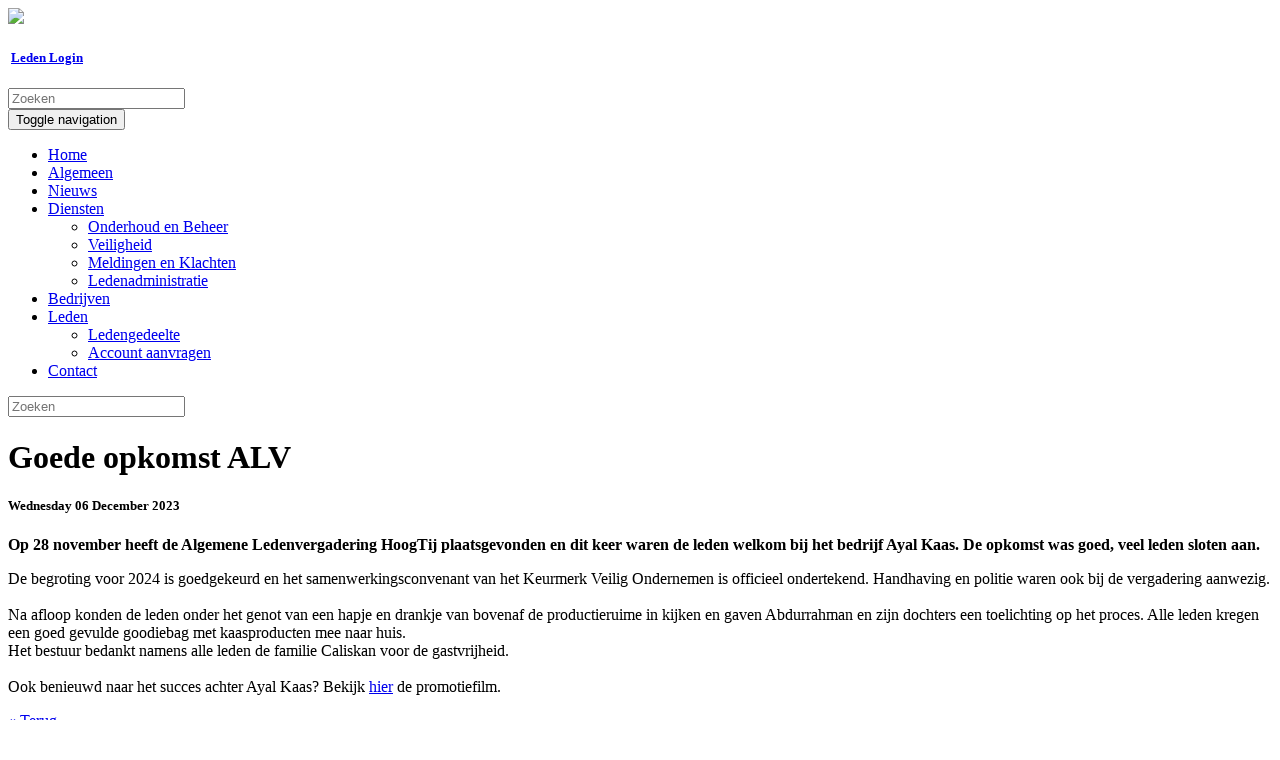

--- FILE ---
content_type: text/html; charset=utf-8
request_url: https://www.pmhoogtij.nl/nieuws/nieuws-item/goede-opkomst-alv-1/
body_size: 4688
content:
<!DOCTYPE html>
<html lang="nl">
<head>

<meta charset="utf-8">
<!-- 
	80s Interactive

	This website is powered by TYPO3 - inspiring people to share!
	TYPO3 is a free open source Content Management Framework initially created by Kasper Skaarhoj and licensed under GNU/GPL.
	TYPO3 is copyright 1998-2018 of Kasper Skaarhoj. Extensions are copyright of their respective owners.
	Information and contribution at https://typo3.org/
-->


<link rel="shortcut icon" href="/fileadmin/kgproject/custom/img/favicon-hoogtij.ico" type="image/x-icon">

<meta name="generator" content="TYPO3 CMS">
<meta name="viewport" content="width=device-width, initial-scale=1">
<meta http-equiv="X-UA-Compatible" content="IE=edge,chrome=1">
<meta name="author" content="80s Interactive">
<meta name="robots" content="index,follow">


<link rel="stylesheet" type="text/css" href="/typo3conf/ext/news/Resources/Public/Css/news-basic.css?1726581679" media="all">
<link rel="stylesheet" type="text/css" href="/typo3temp/Assets/e2ec8e3471.css?1689324187" media="all">
<link rel="stylesheet" type="text/css" href="//fonts.googleapis.com/css?family=Lato:300,400,700" media="all">
<link rel="stylesheet" type="text/css" href="//cdnjs.cloudflare.com/ajax/libs/OwlCarousel2/2.3.4/assets/owl.carousel.min.css" media="all">
<link rel="stylesheet" type="text/css" href="/fileadmin/kgproject/custom/css/bootstrap.min.css?1726581679" media="all">
<link rel="stylesheet" type="text/css" href="/fileadmin/kgproject/custom/css/custom.css?1726581679" media="all">
<link rel="stylesheet" type="text/css" href="/fileadmin/kgproject/custom/css/hoogtij.css?1726581679" media="all">



<!--[if lt IE 9]><script src="//oss.maxcdn.com/html5shiv/3.7.2/html5shiv.min.js" type="text/javascript"></script>
<script src="//oss.maxcdn.com/respond/1.4.2/respond.min.js" type="text/javascript"></script><![endif]-->


<title>Goede opkomst ALV&nbsp;-&nbsp;Parkmanagement Hoogtij</title>
</head>
<body id="page_83">
<!-- 2col content right - sidebar left -->
<!-- header -->
    <div class="container topbarmenu">
        <div class="page-header">
          <div class="row">
            <div class="col-sm-6">
              <div class="row mobilemenupluslogo">   
                <div class="mobile-menu visible-xs"><!--MENU CLONES HERE--></div>
                  <a class="logo-header-a" href="/">
                    <img class="logomainpage" src="/fileadmin/Hoogtij/logo5.png">
                  </a>
              </div> 
            </div>
            <div class="col-sm-3 topbar-leden-login hidden-xs">
              <h5 class="leden-login-text"><span class="glyphicon glyphicon-lock" aria-hidden="true"></span>&nbsp;<a href="/ledenlogin/" class="leden-login-text">Leden Login</a></h5>
            </div>
            <div class="col-sm-3 hidden-xs">
              <div class="input-group input-group-top">
                <form action="/zoekresultaten" method="post" id="tx_indexedsearch">
                  <input type="hidden" name="tx_indexedsearch[_sections]" value="0">
                  <input type="hidden" name="tx_indexedsearch[_freeIndexUid]" id="tx_indexedsearch_freeIndexUid" value="_">
                  <input type="hidden" name="tx_indexedsearch[pointer]" id="tx_indexedsearch_pointer" value="0">
                  <input type="hidden" name="tx_indexedsearch[ext]" value="">
                  <input type="hidden" name="tx_indexedsearch[type]" value="1">
                  <input type="hidden" name="tx_indexedsearch[defOp]" value="0">
                  <input type="hidden" name="tx_indexedsearch[media]" value="-1">
                  <input type="hidden" name="tx_indexedsearch[order]" value="rank_flag">
                  <input type="hidden" name="tx_indexedsearch[group]" value="flat">
                  <input type="hidden" name="tx_indexedsearch[lang]" value="-1">
                  <input type="hidden" name="tx_indexedsearch[desc]" value="0">
                  <input type="hidden" name="tx_indexedsearch[results]" value="10">
                  <input type="search"  name="tx_indexedsearch[sword]" value="" class="tx-indexedsearch-searchbox-sword sword form-control custom-search-bar" placeholder="Zoeken">
                  <span class="input-group-btn">
                    <input class="search-icon-mglass" type="image" src="/fileadmin/kgproject/custom/img/mgglass.png" />
                  </span>
                  
                 
                </form>
              </div><!-- /input-group -->
            </div>
          </div>
        </div>
    </div>

    <!-- navbar -->
    <nav class="navbar navbar-default hidden-xs"><!--bump MENU CLONES FROM HERE-->
      <div class="container">
        <!-- Brand and toggle get grouped for better mobile display -->
        <div class="navbar-header">
          <button type="button" class="navbar-toggle collapsed pull-left" data-toggle="collapse" data-target="#bs-example-navbar-collapse-1" aria-expanded="false">
            <span class="sr-only">Toggle navigation</span>
            <span class="icon-bar"></span>
            <span class="icon-bar"></span>
            <span class="icon-bar"></span>
          </button>

        </div>
        <!-- Collect the nav links, forms, and other content for toggling -->
        <div class="collapse navbar-collapse" id="bs-example-navbar-collapse-1">
          <ul class="nav navbar-nav"><li><a href="/" title="Home">Home</a></li><li><a href="/algemeen/" title="Algemeen">Algemeen</a></li><li class="active"><a href="/nieuws/" title="Nieuws">Nieuws</a></li><li class="dropdown"><a href="#" class="dropdown-toggle" data-toggle="dropdown">Diensten<b class="caret"></b></a><ul class="dropdown-menu"><li><a href="/diensten/onderhoud-en-beheer/" title="Onderhoud en Beheer">Onderhoud en Beheer</a></li><li><a href="/diensten/veiligheid/" title="Veiligheid">Veiligheid</a></li><li><a href="/diensten/meldingen-en-klachten/" title="Meldingen en Klachten">Meldingen en Klachten</a></li><li><a href="/diensten/ledenadministratie/" title="Ledenadministratie">Ledenadministratie</a></li></ul></li><li><a href="/bedrijven/" title="Bedrijven">Bedrijven</a></li><li class="dropdown"><a href="#" class="dropdown-toggle" data-toggle="dropdown">Leden<b class="caret"></b></a><ul class="dropdown-menu"><li><a href="/leden/ledengedeelte/" title="Ledengedeelte">Ledengedeelte</a></li><li><a href="/leden/account-aanvragen/" title="Account aanvragen">Account aanvragen</a></li></ul></li><li><a href="/contact/" title="Contact">Contact</a></li></ul>
        </div><!-- /.navbar-collapse -->
      </div><!-- /.container -->
      <div class="searchicon visible-xs"></div>
      <div class="searchform">
            <form action="/zoekresultaten" method="post" id="tx_indexedsearch" class="form-mobile">
              <input type="hidden" name="tx_indexedsearch[_sections]" value="0">
              <input type="hidden" name="tx_indexedsearch[_freeIndexUid]" id="tx_indexedsearch_freeIndexUid" value="_">
              <input type="hidden" name="tx_indexedsearch[pointer]" id="tx_indexedsearch_pointer" value="0">
              <input type="hidden" name="tx_indexedsearch[ext]" value="">
              <input type="hidden" name="tx_indexedsearch[type]" value="1">
              <input type="hidden" name="tx_indexedsearch[defOp]" value="0">
              <input type="hidden" name="tx_indexedsearch[media]" value="-1">
              <input type="hidden" name="tx_indexedsearch[order]" value="rank_flag">
              <input type="hidden" name="tx_indexedsearch[group]" value="flat">
              <input type="hidden" name="tx_indexedsearch[lang]" value="-1">
              <input type="hidden" name="tx_indexedsearch[desc]" value="0">
              <input type="hidden" name="tx_indexedsearch[results]" value="10">
              <input type="search"  name="tx_indexedsearch[sword]" value="" class="tx-indexedsearch-searchbox-sword sword form-control custom-search-mobile" placeholder="Zoeken">
              <span class="input-group-btn">
                <input class="mobile-icon-mglass" type="image" src="/fileadmin/kgproject/custom/img/search-icon-white.png" />
              </span>
              
             
            </form>
      </div>
    </nav>
    <!-- /navbar end -->


<!--TYPO3SEARCH_begin-->
<div class="container content-container">
	<div class="row filler-row"></div>
	<!-- rechter balk -->
	<div class="col-md-9 col-md-push-3">
		<div id="c280" class="csc-default">


	


<div class="news news-single">
	<div class="article" itemscope="itemscope" itemtype="http://schema.org/Article">
		
		

				<div class="row">

					<div class="col-md-7">
					
						<h1 class="media-heading">
							Goede opkomst ALV
						</h1>

						<h5 class="media-heading">
							Wednesday 06 December 2023
						</h5>			

						<!-- main text -->
						<p class="bodytext"><b>Op 28 november heeft de Algemene Ledenvergadering HoogTij plaatsgevonden en dit keer waren de leden welkom bij het bedrijf Ayal Kaas. De opkomst was goed, veel leden sloten aan.</b></p>
<p class="bodytext">De begroting voor 2024 is goedgekeurd en het samenwerkingsconvenant van het Keurmerk Veilig Ondernemen is officieel ondertekend. Handhaving en politie waren ook bij de vergadering aanwezig.<br />&nbsp;<br />Na afloop konden de leden onder het genot van een hapje en drankje van bovenaf de productieruime in kijken en gaven Abdurrahman en zijn dochters een toelichting op het proces. Alle leden kregen een goed gevulde goodiebag met kaasproducten mee naar huis.&nbsp;<br />Het bestuur bedankt namens alle leden de familie Caliskan voor de gastvrijheid. &nbsp;&nbsp;<br />&nbsp;<br />Ook benieuwd naar het succes achter Ayal Kaas? Bekijk&nbsp;<a data-cke-saved-href="https://www.youtube.com/watch?v=aJg9w75PIqg" href="https://www.youtube.com/watch?v=aJg9w75PIqg" target="_blank">hier</a>&nbsp;de promotiefilm. </p>
					
						<a class="read-more-a read-more-link" href="/nieuws/">
							<span class="previous-page-laquo">&laquo; </span>Terug
						</a>

					</div>

					<div class="col-md-5">

						
	<!-- fal media files -->
	<div class="news-img-wrap">
		
				
					<div class="outer">
						
							

<div class="mediaelement mediaelement-image">
	
			<a target="_blank" href="/fileadmin/uploads/2023/HoogTij/ALV1.jpeg">
				<img class="img-responsive" src="/fileadmin/uploads/2023/HoogTij/ALV1.jpeg" width="1600" height="1200" alt="" />
			</a>
		
</div>

						
						
						
					</div>
				
					<div class="outer">
						
							

<div class="mediaelement mediaelement-image">
	
			<a target="_blank" href="/fileadmin/uploads/2023/HoogTij/ALV2.jpeg">
				<img class="img-responsive" src="/fileadmin/uploads/2023/HoogTij/ALV2.jpeg" width="1600" height="1200" alt="" />
			</a>
		
</div>

						
						
						
					</div>
				
					<div class="outer">
						
							

<div class="mediaelement mediaelement-image">
	
			<a target="_blank" href="/fileadmin/uploads/2023/HoogTij/ALV3.jpeg">
				<img class="img-responsive" src="/fileadmin/uploads/2023/HoogTij/ALV3.jpeg" width="2000" height="1500" alt="" />
			</a>
		
</div>

						
						
						
					</div>
				
					<div class="outer">
						
							

<div class="mediaelement mediaelement-image">
	
			<a target="_blank" href="/fileadmin/uploads/2023/HoogTij/ALV4.jpeg">
				<img class="img-responsive" src="/fileadmin/uploads/2023/HoogTij/ALV4.jpeg" width="2000" height="1500" alt="" />
			</a>
		
</div>

						
						
						
					</div>
				
			
	</div>





					</div>

				</div> <!-- end row -->
				
			
	
	</div>
</div></div>
	</div>
	<!-- eof rechter -->
	<!-- linker balk -->
	<div class="col-md-3 col-md-pull-9">
		<div id="c305" class="csc-default"><div id="c282" class="csc-default">


	


<div class="news">
	
	
	
			
				<h4>Agenda</h4>
			
			
			
			
			
			
			
				<div class="no-news-found">
					<p>Geen agenda items beschikbaar</p>
				</div>
			
		

</div>
</div></div><div id="c303" class="csc-default"><div id="c289" class="csc-default"><h4>Over Hoogtij</h4>
<p class="bodytext">Strategisch gelegen vlakbij Schiphol en de Amsterdamse haven is HoogTij dé plek voor vestiging van uw bedrijf. Uitstekend bereikbaar over land en over water dankzij de ligging aan het Noordzeekanaal. &nbsp;</p></div></div><div id="c304" class="csc-default"><div id="c288" class="csc-default"><div class="president-picture-home">
  <p class="president-picture-president-text">HoogTij</p>
  <p class="president-picture-park-text">Een stijlvol bedrijvenpark</p>
</div></div></div>
	</div>
	<!-- eof linker -->
</div>
<!-- TYPO3SEARCH_end-->
<!-- footer content -->
<footer class="footer">
    <div class="container">
        <div class="row row-footer">
          <!-- footer blocks COA -->
          <div class="col-md-3 col-sm-3 footer-col footer-about"><div id="c330" class="csc-default"><div class="csc-header csc-header-n1"><h2 class="csc-firstHeader">Hoogtij Parkmanagement</h2></div><p class="bodytext">Vereniging Bedrijvenpark Hoogtij is een vereniging opgericht voor ondernemers en grondeigenaren op Bedrijvenpark Hoogtij om de gezamenlijke belangen te behartigen en te waarborgen op het gebied van parkmanagement.</p></div></div><div class="col-md-3 col-sm-3 footer-col"><div id="c331" class="csc-default"><div class="csc-header csc-header-n1"><h2 class="csc-firstHeader">Adres</h2></div><ul><li>Waarderweg 50C&nbsp;</li><li>2031 BP Haarlem</li></ul><h5>Postadres</h5><ul><li>Waarderweg 50C&nbsp;</li><li>2031 BP Haarlem</li><li>T: 023 - 52 578 26</li><li>E:&nbsp;<a href="mailto:info@pmhoogtij.nl" title="Stuur een e-mail naar Hoogtij" class="mail">info@pmhoogtij.nl</a></li></ul></div></div><div class="col-md-3 col-sm-3 footer-col"><div id="c332" class="csc-default"><div class="csc-header csc-header-n1"><h2 class="csc-firstHeader">Nieuws</h2></div>


	


<div class="news">
	
	
	
			<div class="news-list-view">
				
						
							<ul class="footer-news-ul">
						
						
						
						
							




								
									<!--
	=====================
		Partials/List/Item.html
-->
<!--  footer view -->

		<li class="footer-list-item">
			<a title="Vorderingen bouw kade" href="/nieuws/nieuws-item/vorderingen-bouw-kade/">
				<span class="footer-link-item" itemprop="headline">Vorderingen bouw kade</span>
			</a>
		</li>	

<!--  footer view end -->
<!--  news main view -->

<!--  news main view end -->
<!--  sidebar agenda view -->

<!--  sidebar agenda view end -->
<!--  agenda main view -->

<!--  agenda main view end -->
								
									<!--
	=====================
		Partials/List/Item.html
-->
<!--  footer view -->

		<li class="footer-list-item">
			<a title="Plan B, omdat A toch niet werkt" href="/nieuws/nieuws-item/plan-b-omdat-a-toch-niet-werkt/">
				<span class="footer-link-item" itemprop="headline">Plan B, omdat A toch niet werkt</span>
			</a>
		</li>	

<!--  footer view end -->
<!--  news main view -->

<!--  news main view end -->
<!--  sidebar agenda view -->

<!--  sidebar agenda view end -->
<!--  agenda main view -->

<!--  agenda main view end -->
								
									<!--
	=====================
		Partials/List/Item.html
-->
<!--  footer view -->

		<li class="footer-list-item">
			<a title="Help mee om jouw reis naar werk makkelijker te maken!" href="/nieuws/nieuws-item/help-mee-om-jouw-reis-naar-werk-makkelijker-te-maken/">
				<span class="footer-link-item" itemprop="headline">Help mee om jouw reis naar werk makkelijker te maken!</span>
			</a>
		</li>	

<!--  footer view end -->
<!--  news main view -->

<!--  news main view end -->
<!--  sidebar agenda view -->

<!--  sidebar agenda view end -->
<!--  agenda main view -->

<!--  agenda main view end -->
								
									<!--
	=====================
		Partials/List/Item.html
-->
<!--  footer view -->

		<li class="footer-list-item">
			<a title="Uitnodiging Algemene Ledenvergadering 18 november" href="/nieuws/nieuws-item/uitnodiging-algemene-ledenvergadering-18-november/">
				<span class="footer-link-item" itemprop="headline">Uitnodiging Algemene Ledenvergadering 18 november</span>
			</a>
		</li>	

<!--  footer view end -->
<!--  news main view -->

<!--  news main view end -->
<!--  sidebar agenda view -->

<!--  sidebar agenda view end -->
<!--  agenda main view -->

<!--  agenda main view end -->
								
							


	
	





						
							</ul>
						
						
						
					
			</div>
		

</div>
</div></div><div class="col-md-3 col-sm-3 footer-col footer-menu"><h2>Menu</h2><ul><li><a href="/" target="_self">HoogTij</a></li><li><a href="/algemeen/">Algemeen</a></li><li><a href="/nieuws/">Nieuws</a></li><li><a href="/diensten/onderhoud-en-beheer/" target="_self">Onderhoud en Beheer</a></li><li><a href="/diensten/veiligheid/" target="_self">Veiligheid</a></li><li><a href="/diensten/meldingen-en-klachten/" target="_self">Meldingen en Klachten</a></li><li><a href="/leden/account-aanvragen/" target="_self">Account aanvragen</a></li><li><a href="/bedrijven/" target="_self">Bedrijven</a></li><li><a href="/leden/ledengedeelte/" target="_self">Ledengedeelte</a></li><li><a href="/contact/" target="_self">Contact</a></li></ul></div>
          <!-- footer blocks COA end -->
        </div> <!-- row end (footer) -->
    </div> <!-- container end -->
    <div class="footer-bottom-bar">
      <div class="bottom-footer-row">
    <h5 class="footer-h5">Copyright &copy; 2025 Parkmanagementvereniging Hoogtij</h5>
    <h5 class="bottom-footer-row2">Ontwerp en realisatie : <a href="https://www.80si.com" target="_blank" >80s Interactive</a></h5>
</div>
    </div>
</footer>
<!-- /footer content end -->

<script>
  (function(i,s,o,g,r,a,m){i['GoogleAnalyticsObject']=r;i[r]=i[r]||function(){
  (i[r].q=i[r].q||[]).push(arguments)},i[r].l=1*new Date();a=s.createElement(o),
  m=s.getElementsByTagName(o)[0];a.async=1;a.src=g;m.parentNode.insertBefore(a,m)
  })(window,document,'script','https://www.google-analytics.com/analytics.js','ga');

  ga('create', 'UA-75788143-5', 'auto');
  ga('send', 'pageview');

</script>

<script src="//ajax.googleapis.com/ajax/libs/jquery/1.11.3/jquery.min.js" type="text/javascript"></script>
<script src="//cdn.jsdelivr.net/npm/jquery.scrollto@2.1.2/jquery.scrollTo.min.js" type="text/javascript"></script>
<script src="//cdn.jsdelivr.net/npm/jquery.localscroll@2.0.0/jquery.localScroll.min.js" type="text/javascript"></script>
<script src="//cdnjs.cloudflare.com/ajax/libs/OwlCarousel2/2.3.4/owl.carousel.min.js" type="text/javascript"></script>
<script src="/fileadmin/kgproject/custom/js/bootstrap.min.js?1726581679" type="text/javascript"></script>
<script src="/fileadmin/kgproject/custom/js/custom.js?1726581679" type="text/javascript"></script>


</body>
</html>

--- FILE ---
content_type: text/plain
request_url: https://www.google-analytics.com/j/collect?v=1&_v=j102&a=1220569151&t=pageview&_s=1&dl=https%3A%2F%2Fwww.pmhoogtij.nl%2Fnieuws%2Fnieuws-item%2Fgoede-opkomst-alv-1%2F&ul=en-us%40posix&dt=Goede%20opkomst%20ALV%C2%A0-%C2%A0Parkmanagement%20Hoogtij&sr=1280x720&vp=1280x720&_u=IEBAAEABAAAAACAAI~&jid=105341828&gjid=1465015603&cid=1347746592.1763962654&tid=UA-75788143-5&_gid=124915923.1763962654&_r=1&_slc=1&z=844701122
body_size: -449
content:
2,cG-Z56QYWZQTN